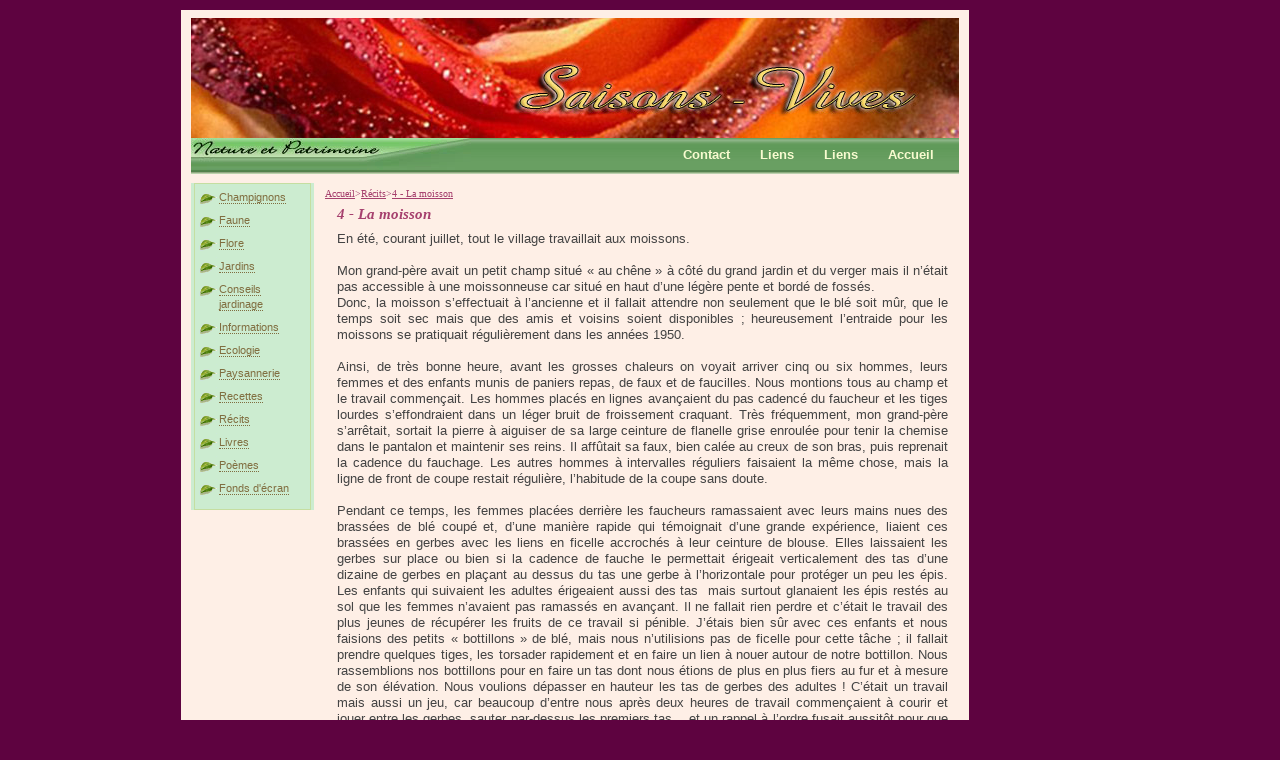

--- FILE ---
content_type: text/html; charset=UTF-8
request_url: https://www.saisons-vives.com/4--la-moisson,206.html
body_size: 8245
content:
<!DOCTYPE html>
<html xmlns="http://www.w3.org/1999/xhtml" lang="fr">
    <head>
        <title>4 - La moisson</title>
        <meta name="keywords" content="4 - La moisson"/>
        <meta name="description" content="En région champenoise dans les années 50..."/>
        <meta name="viewport" content="width=device-width, initial-scale=1">
        <meta http-equiv="Content-Language" content="fr"/>
        <meta http-equiv="Content-Type" content="text/html;"/>
        <meta http-equiv="imagetoolbar" content="no"/>
        <link rel="shortcut icon" href="https://static.saisons-vives.com/medias/images/favicon.ico"/>
        <link rel="stylesheet" href="https://static.saisons-vives.com/medias/styles/common.css" type="text/css"/>
                <script type="text/javascript" src="https://static.saisons-vives.com/m/js/head.load.min.js"></script>
    </head>
<body >
<div id="englobeurPub">
    <div id="englobeur">
        <div id="container">
                            <div id="header">
                    <a href="/" id="logo"></a>
                </div>
                                    <div id="menu">
	<ul>
		<li><a href="/">Accueil</a></li>
					<li>			<a href="/liens,12.html">Liens</a></li>
					<li>			<a href="/liens,12.html">Liens</a></li>
				<li><a href="#">Contact</a></li>
	</ul>
</div>
                            
                                                <div id="innerleft">
                        <div class="liste_compacte" id="menu_principal">
<ul class="content_titre" style="text-align:left ">
			<li class="content_texte_small">
			<a class="menu" href="/champignons,1.html">Champignons</a>
		</li>
			<li class="content_texte_small">
			<a class="menu" href="/faune,2.html">Faune</a>
		</li>
			<li class="content_texte_small">
			<a class="menu" href="/flore,3.html">Flore</a>
		</li>
			<li class="content_texte_small">
			<a class="menu" href="/jardins,4.html">Jardins</a>
		</li>
			<li class="content_texte_small">
			<a class="menu" href="/conseils-jardinage,5.html">Conseils jardinage</a>
		</li>
			<li class="content_texte_small">
			<a class="menu" href="/informations,277.html">Informations</a>
		</li>
			<li class="content_texte_small">
			<a class="menu" href="/ecologie,595.html">Ecologie</a>
		</li>
			<li class="content_texte_small">
			<a class="menu" href="/paysannerie,6.html">Paysannerie</a>
		</li>
			<li class="content_texte_small">
			<a class="menu" href="/recettes,13.html">Recettes</a>
		</li>
			<li class="content_texte_small">
			<a class="menu" href="/recits,9.html">Récits</a>
		</li>
			<li class="content_texte_small">
			<a class="menu" href="/livres,7.html">Livres</a>
		</li>
			<li class="content_texte_small">
			<a class="menu" href="/poemes,8.html">Poèmes</a>
		</li>
			<li class="content_texte_small">
			<a class="menu" href="/fonds-d-ecran,342.html">Fonds d&#039;écran</a>
		</li>
	</ul>
</div>
                                            </div>
                                                    <div id="innerextra">
                                            </div>
                                                    <div class="clearfix"></div>
                    <div id="innerright">
                                            </div>
                                                    <div id="inner">
                            <ul id="nav">
        <li class="nav"><a href="/">Accueil</a></li>
        <li class="nav">&gt;</li>
                    <li class="nav"><a href="
                /recits,9.html">Récits</a>
            </li>
            <li class="nav">&gt;</li>                    <li class="nav"><a href="
                /4--la-moisson,206.html">4 - La moisson</a>
            </li>
                        </ul>
    <div class="clearfix"></div>

                                                                                                                        <div class="inner">
    <h4>4 - La moisson</h4>
    <p><p class="MsoNormal" style="MARGIN: 0cm 0cm 0pt"><font face="Verdana, Arial, Helvetica, sans-serif">En été, courant juillet, tout le village travaillait aux moissons.</font></p>

<p class="MsoNormal" style="MARGIN: 0cm 0cm 0pt"><!--?xml:namespace prefix = o ns = "urn:schemas-microsoft-com:office:office" /--><o:p><font face="Verdana, Arial, Helvetica, sans-serif"> </font></o:p></p>

<p class="MsoNormal" style="MARGIN: 0cm 0cm 0pt"><font face="Verdana, Arial, Helvetica, sans-serif">Mon grand-père avait un petit champ situé « au chêne » à côté du grand jardin et du verger mais il n’était pas accessible à une moissonneuse car situé en haut d’une légère pente et bordé de fossés.</font></p>

<p class="MsoNormal" style="MARGIN: 0cm 0cm 0pt"><font face="Verdana, Arial, Helvetica, sans-serif">Donc, la moisson s’effectuait à l’ancienne et il fallait attendre non seulement que le blé soit mûr, que le temps soit sec mais que des amis et voisins soient disponibles ; heureusement l’entraide pour les moissons se pratiquait régulièrement dans les années 1950.</font></p>

<p class="MsoNormal" style="MARGIN: 0cm 0cm 0pt"><o:p><font face="Verdana, Arial, Helvetica, sans-serif"> </font></o:p></p>

<p class="MsoNormal" style="MARGIN: 0cm 0cm 0pt"><font face="Verdana, Arial, Helvetica, sans-serif">Ainsi, de très bonne heure, avant les grosses chaleurs on voyait arriver cinq ou six hommes, leurs femmes et des enfants munis de paniers repas, de faux et de faucilles. Nous montions tous au champ et le travail commençait. Les hommes placés en lignes avançaient du pas cadencé du faucheur et les tiges lourdes s’effondraient dans un léger bruit de froissement craquant. Très fréquemment, mon grand-père s’arrêtait, sortait la pierre à aiguiser de sa large ceinture de flanelle grise enroulée pour tenir la chemise dans le pantalon et maintenir ses reins. Il affûtait sa faux, bien calée au creux de son bras, puis reprenait la cadence du fauchage. Les autres hommes à intervalles réguliers faisaient la même chose, mais la ligne de front de coupe restait régulière, l’habitude de la coupe sans doute.</font></p>

<p class="MsoNormal" style="MARGIN: 0cm 0cm 0pt"><o:p><font face="Verdana, Arial, Helvetica, sans-serif"> </font></o:p></p>

<p class="MsoNormal" style="MARGIN: 0cm 0cm 0pt"><font face="Verdana, Arial, Helvetica, sans-serif">Pendant ce temps, les femmes placées derrière les faucheurs ramassaient avec leurs mains nues des brassées de blé coupé et, d’une manière rapide qui témoignait d’une grande expérience, liaient ces brassées en gerbes avec les liens en ficelle accrochés à leur ceinture de blouse. Elles laissaient les gerbes sur place ou bien si la cadence de fauche le permettait érigeait verticalement des tas d’une dizaine de gerbes en plaçant au dessus du tas une gerbe à l’horizontale pour protéger un peu les épis. Les enfants qui suivaient les adultes érigeaient aussi des tas<span style="mso-spacerun: yes">  </span>mais surtout glanaient les épis restés au sol que les femmes n’avaient pas ramassés en avançant. Il ne fallait rien perdre et c’était le travail des plus jeunes de récupérer les fruits de ce travail si pénible. J’étais bien sûr avec ces enfants et nous faisions des petits « bottillons » de blé, mais nous n’utilisions pas de ficelle pour cette tâche ; il fallait prendre quelques tiges, les torsader rapidement et en faire un lien à nouer autour de notre bottillon. Nous rassemblions nos bottillons pour en faire un tas dont nous étions de plus en plus fiers au fur et à mesure de son élévation. Nous voulions dépasser en hauteur les tas de gerbes des adultes ! C’était un travail mais aussi un jeu, car beaucoup d’entre nous après deux heures de travail commençaient à courir et jouer entre les gerbes, sauter par-dessus les premiers tas… et un rappel à l’ordre fusait aussitôt pour que ce petit monde se calme.</font></p>

<p class="MsoNormal" style="MARGIN: 0cm 0cm 0pt"><o:p><font face="Verdana, Arial, Helvetica, sans-serif"> </font></o:p></p>

<p class="MsoNormal" style="MARGIN: 0cm 0cm 0pt"><font face="Verdana, Arial, Helvetica, sans-serif">De temps en temps, les hommes faisaient une petite pause sur place, appuyés sur le manche de leur faux <span style="mso-spacerun: yes"> </span>et alors ils roulaient une cigarette en buvant un verre de vin rouge qu’une femme venait leur servir. Ni bière, ni eau, ni jus de fruits pour ces paysans dans les champs à cette époque ! Un coup d’œil vers le ciel pour guetter un orage éventuel mais le choix du jour était toujours le bon car, mystérieusement, sans bulletin météo, ils étaient tous capables de prévoir le temps du lendemain en ayant regardé la veille la lune, la couleur du coucher de soleil et le sens de déplacement des nuages ! </font></p>

<p class="MsoNormal" style="MARGIN: 0cm 0cm 0pt"><o:p><font face="Verdana, Arial, Helvetica, sans-serif"> </font></o:p></p>

<p class="MsoNormal" style="MARGIN: 0cm 0cm 0pt"><font face="Verdana, Arial, Helvetica, sans-serif">Vers midi, il faisait très chaud en plein soleil, nous étions affamés et le temps du repos sous les arbres du verger jouxtant le champ était venu. Nous nous installions tous par terre dans l’herbe, les femmes ouvraient les paniers repas… Ma grand-mère préparait généralement un poulet froid de notre basse-cour, avec des cornichons au vinaigre du jardin, mais comme mon grand-père adorait le saucisson sec et le lard, il y en avait aussi ainsi que de grosses tranches de pain de campagne. Mon grand-père sortait son couteau pliant (je lui ai toujours connu le même) et se servait une tranche de lard froid cuit la veille (avec des légumes) sur sa tranche de pain.<span style="mso-spacerun: yes">  </span>Il coupait alternativement un petit morceau de chaque qu’il mastiquait avec délice. Moi je me régalais car j’avais le droit de manger « avec les mains » le blanc de poulet, mon lard et un peu de saucisson. Le camembert était de rigueur, nous n’avions pas l’habitude de manger d’autres fromages, mais il avait généreusement coulé car même dans le panier placé à l’ombre, il avait eu un coup de chaleur. Comme je n’aimais pas le fromage « fort » j’avais toujours de la « Vache qui Rit ». Pour le dessert, selon les goûts, chacune avait prévu un gâteau maison (brioche, tarte). Mon grand-père donnait la permission aux enfants de ramasser les fruits tombés au sol dans le verger et de les distribuer. <span style="mso-spacerun: yes"> </span>Les hommes buvaient du vin mais il y avait aussi de la limonade et du sirop de grenadine pour les autres. Tout ce petit monde bavardait pendant la digestion ; nous n’écoutions pas les conversations des adultes qui ne nous intéressaient pas et, pleins d’entrain, nous jouions aux devinettes, les plus intrépides étant allés faire un tour plus loin histoire de se défouler en grimpant dans quelque arbre pour jouer à Tarzan ou bien se balancer à des branches.</font></p>

<p class="MsoNormal" style="MARGIN: 0cm 0cm 0pt"><o:p><font face="Verdana, Arial, Helvetica, sans-serif"> </font></o:p></p>

<p class="MsoNormal" style="MARGIN: 0cm 0cm 0pt"><font face="Verdana, Arial, Helvetica, sans-serif">Après avoir fumé leurs cigarettes et conservé les mégots dans une petite boîte en fer (jamais on ne jetait un mégot dans un champ sec et, de plus, récupérer le tabac de chaque mégot était une économie !) les hommes se relevaient, s’étiraient les muscles et reprenaient avec ardeur le travail. Les femmes et les enfants faisaient la même chose et les heures s’égrenaient l’après-midi. Comme le champ n’était pas trop grand une journée suffisait et en fin d’après-midi, vers quatre ou cinq heures, tout était terminé. On laissait les tas de gerbes sécher quelques jours pendant qu’on moissonnait à la machine ou à la faux chez les voisins. </font></p>

<p class="MsoNormal" style="MARGIN: 0cm 0cm 0pt"><o:p><font face="Verdana, Arial, Helvetica, sans-serif"> </font></o:p></p>

<p class="MsoNormal" style="MARGIN: 0cm 0cm 0pt"><font face="Verdana, Arial, Helvetica, sans-serif">Puis un matin, un fermier qui disposait de chevaux et d’une charrette venait rejoindre le<span style="mso-spacerun: yes">  </span>groupe de voisins aidant mes grands-parents, dans le chemin en contrebas du champ, pour que le chargement se fasse et que nous allions jusqu’au lieu du battage.</font></p>

<p class="MsoNormal" style="MARGIN: 0cm 0cm 0pt"><o:p><font face="Verdana, Arial, Helvetica, sans-serif"> </font></o:p></p>

<p class="MsoNormal" style="MARGIN: 0cm 0cm 0pt"><font face="Verdana, Arial, Helvetica, sans-serif">Avec des fourches les hommes balançaient les gerbes dans la charrette où d’autres les disposaient de façon appropriée pour équilibrer le chargement. Pendant ce temps, les femmes et les enfants défaisaient les meules et rapprochaient les gerbes du point de chargement en les portant. Quand tout était terminé, le convoi se mettait en marche et parcourait les <!--?xml:namespace prefix = st1 ns = "urn:schemas-microsoft-com:office:smarttags" /--><st1:metricconverter productid="500 m" w:st="on">500 m</st1:metricconverter> qui nous séparaient de la ferme où la batteuse était installée pour tout le temps des moissons dans le village.</font></p>

<p class="MsoNormal" style="MARGIN: 0cm 0cm 0pt"><o:p><font face="Verdana, Arial, Helvetica, sans-serif"> </font></o:p></p>
</p>

    </div>
                                                                                                                                <div class="inner">
    
    <p><p>Seuls les hommes indispensables pour s’occuper de la batteuse et les femmes qui cuisinaient dans la ferme pour nourrir le midi et le soir ce petit monde restaient ainsi que les enfants intéressés par la « machine ».  J’avais de la chance car parmi les femmes ma grand-mère était généralement « demandée » car bonne cuisinière et efficace elle avait sa place dans cette belle ferme pas très grande mais joliment décorée intérieurement. Je me rappelle mon émerveillement devant les cuivres, les faïences, les bibelots sur des napperons brodés, les meubles rustiques cirés et brillants et surtout les doubles rideaux encadrant les fenêtres garnies de « dentelles ». Je n’avais vu de doubles rideaux qu’au château et dans mon esprit d’enfant c’était un luxe réservé aux gens riches ! Je crois que mon attachement indéfectible, malgré les modes, pour ces ornements de fenêtres date de ce jour…</p>

<p> </p>

<p>Je disais donc que j’avais de la chance que ma grand-mère soit en cuisine avec d’autres femmes car, vers midi, il fallait nourrir tout le monde mais on ne pouvait arrêter la batteuse « louée » pour quelques jours et chaque heure était précieuse. Par conséquent, les femmes préparaient des plats et des assiettes bien garnies et les enfants servaient et desservaient la grande table où les hommes venaient manger à tour de rôle. Les femmes faisaient également  la pause en même temps mais à tour de rôle et ma grand-mère me servait ce jour particulier exactement ce que je voulais pour mon repas (j’étais une enfant difficile).</p>

<p> </p>

<p>Les enfants  devaient aller manger à l’extérieur  et, assise sur des balles de paille, en hauteur, avec les autres gamins je dévorais car l’exercice m’avait donné faim. Nous nous installions le plus loin possible du bruit et de la poussière dégagés par la batteuse et c’était une journée idéale pour nous car les adultes trop affairés ne nous surveillaient pas. Que de parties de cache-cache et d’attrape (un « désigné » courait, devait toucher une fois un autre joueur qui devenait le « désigné » et devait à son tour courir et essayer de toucher quelqu’un, mais bien sûr, on s’enfuyait tous devant le désigné… Celui qui restait trop longtemps sans « toucher » avait perdu et sortait du jeu). Sur la route, avec un morceau de craie, les filles traçaient des marelles (suite de carrés disposés géométriquement dans lesquels il fallait sauter, selon certaines règles, sans marcher sur les bordures tracées à la craie). Aucun danger sur cette petite route… une ou deux voitures seulement circulaient chaque jour et encore était incluse la camionnette du boulanger itinérant qui faisaient sa tournée trois fois par semaine ! les vaches, quant à elles, n’étaient pas dangereuses et les charrettes et les vélos passaient lentement.</p>

<p> </p>

<p>Pendant ce temps, les hommes s’activaient, certains déliant les gerbes, les plaçant sur une sorte de tapis roulant qui emmenait le blé dans la batteuse ou des « choses » se passaient car d’un côté un déversoir restituait les grains de blé qu’un homme ou deux recueillait dans un sac en toile de jute, de l’autre côté la paille ressortait en cubes ficelés. Bien sûr, il fallait faire le battage du blé, de l’avoine et de l’orge séparément. C’était un bruit d’enfer avec le moteur, les courroies, les poulies, les mécanismes internes et aussi une poussière très volatile de résidus de « paille » qui emplissait l’air chaud nous empêchant de respirer normalement. Les hommes se protégeaient le nez et la bouche avec leur grand mouchoir et nous leur apportions souvent à boire.</p>

<p> </p>

<p>Enfin, le soir venu, on arrêtait la batteuse et son bruit diminuait progressivement comme si sa « vie » s’éteignait doucement. Enfin le silence régnait, entrecoupé des cris d’enfants, des ordres lancés, des éclats de rire récompensant le travail bien fait ; les adultes se rafraîchissaient à la pompe à eau et l’on sortait les bonnes bouteilles de vin de pays. Plus tard, certains finiraient la soirée autour de la grande table mais ma grand-mère me ramenait à la maison, elle-même certainement très fatiguée car levée depuis l’aube. Le blé de mon grand-père était dans ses sacs. La charrette emportait les sacs de tout le monde jusqu’à une autre ferme qui disposait d’une balance spéciale et dans quelques jours, après la pesée et  l’estimation de mon grand-père pour ses besoins et sa basse cour, les quelques sacs en surplus seraient vendus sur place.</p>

<p> </p>

<p>Dans le champ moissonné, vers septembre-octobre, mon grand-père ferait un « brûlis » pour fertiliser la terre. Il s’agissait de brûler le chaume par petits feux en contrôlant les bords du brûlis pour que le feu ne s’étende pas au verger. J’aimais bien « battre » avec des branchettes de bois vert le feu pour le contraindre à rester dans ses limites. Mon grand-père et ma grand-mère avaient pioche et binette pour retourner rapidement la terre sur les bords du feu. Je surveillais et dès que le feu avançait trop je criais : « Pèpère, ici, ici… ça brûle… viens vite ».</p>
</p>

    </div>
                                                                                                                                        <div class="content">
                   <a>
                <img class="entourage" src=https://static.saisons-vives.com/assets/imgupload/4/7/2/8/image_4728.jpg  
              alt="(Batteuse essemblant à celle de Branscourt en 1953)"/>
        </a>
    </div>
                                                                                                        </div>
                    <div class="clearfix"></div>
                                    </div><!--container-->

                <div class="clearfix"></div>
    </div>
</div>
    <div id="pub">
        <script type="text/javascript"><!--
            head.ready(function () {
                $(function () {
                    if(! /Android|webOS|iPhone|iPad|iPod|BlackBerry|IEMobile|Opera Mini/i.test(navigator.userAgent)) {
                        google_ad_client = "pub-7089759070301413";
                        google_ad_slot = "2920095843";
                        google_ad_width = 120;
                        google_ad_height = 600;
                        let myScript = document.createElement("script");
                        myScript.setAttribute("src", "//pagead2.googlesyndication.com/pagead/show_ads.js");
                        document.body.appendChild(myScript);
                    }
                });
            });
            //-->
        </script>
    </div>
    <div id="footerPub">
        <div id="footer">
            <br/>
            &copy; Saisons-vives 2003-2026 - V2020-03-20-1
        </div>
    </div>
    <div id="sousmenu"></div>

    <div class="container_12">
        <div id="modale"></div>
        <div class="messageEnCours" id="loadingModule">
            <img src="https://static.saisons-vives.com/medias/images/loading.gif" width="32" height="32" align="middle"/>
            Veuillez patienter ...
        </div>
    </div>

    <script type="text/javascript">
        head.js(
            {jQuery: 'https://static.saisons-vives.com/medias/js/jquery-1.12.4.min.js'},
            {jValidate: 'https://static.saisons-vives.com/m/js/jquery-legacy/jquery.validate.js'},
            {jLightbox: 'https://static.saisons-vives.com/m/js/jquery-legacy/jquery.lightbox-0.5.js'},
            {comments: 'https://static.saisons-vives.com/m/js/jquery-legacy/comments.js'},
            {postComments: 'https://static.saisons-vives.com/m/js/jquery-legacy/effect.js'},
            {functions: 'https://static.saisons-vives.com/medias/js/functions.js'},
            {tooltip: 'https://static.saisons-vives.com/medias/js/tooltip/BubbleTooltips.js'}
    );

        head.ready(function () {
            $(function () {
                $('a[rel*="lightbox"]').lightBox({
                    imageLoading: 'https://static.saisons-vives.com/medias/images/loading.gif',
                    imageBtnPrev: 'https://static.saisons-vives.com/medias/images/prev.gif',
                    imageBtnNext: 'https://static.saisons-vives.com/medias/images/next.gif',
                    imageBtnClose: 'https://static.saisons-vives.com/medias/images/close.gif',
                    imageBlank: 'https://static.saisons-vives.com/medias/images/blank.gif',
                    txtImage: 'Image',
                    txtOf: 'sur'
                });
            });

            $('#loadingModule').hide();
            $('#capchaInput').val('216605a6bea2566213995e9d1a9c6c3e703c3516');

            // lightbox modale
            $('a[rel*="dialog"]').bind('click',
                function (event) {
                    event.preventDefault();
                    $.ajax({
                        type: 'GET',
                        url: $(this).attr('href'),
                        success: function (data) {
                            $('#modale').html(data)
                        }
                    });
                    $('#modale').dialog({
                        modal: true,
                        position: 'center',
                        width: 200,
                        height: 200
                        //buttons: { "OK": function() { $(this).dialog("close"); } }
                    });

                    $('a.ui-dialog-titlebar-close').text('X');
                    return false;
                });
        });
    </script>
    <script type="text/javascript">
        var _gaq = _gaq || [];
        _gaq.push(['_setAccount', 'UA-3227352-1']);
        _gaq.push(['_trackPageview']);
        (function () {
            var ga = document.createElement('script');
            ga.src = ('https:' == document.location.protocol ? 'https://ssl' : 'http://www') + '.google-analytics.com/ga.js';
            ga.setAttribute('async', 'true');
            document.documentElement.firstChild.appendChild(ga);
        })();
    </script>
    <div id="xiti">
        <script type="text/javascript">
            <!--
            document.write('<a href="https://www.xiti.com/xiti.asp?s=198770" title="WebAnalytics">');
            Xt_param = 's=198770&p=[[xitiS]]';
            try {
                Xt_r = top.document.referrer;
            } catch (e) {
                Xt_r = document.referrer;
            }
            Xt_h = new Date();
            Xt_i = '<img width="80" height="15" border="0" ';
            Xt_i += 'src="https://logv27.xiti.com/orcr.xiti?' + Xt_param;
            Xt_i += '&hl=' + Xt_h.getHours() + 'x' + Xt_h.getMinutes() + 'x' + Xt_h.getSeconds();
            if (parseFloat(navigator.appVersion) >= 4) {
                Xt_s = screen;
                Xt_i += '&r=' + Xt_s.width + 'x' + Xt_s.height + 'x' + Xt_s.pixelDepth + 'x' + Xt_s.colorDepth;
            }
            document.write(Xt_i + '&ref=' + Xt_r.replace(/[<>"]/g, '').replace(/&/g, '$') + '"></a>');
            //-->
        </script>
        <noscript>
            <div id="xiti-logo-noscript">
                <a href="https://www.xiti.com/xiti.asp?s=198770" title="WebAnalytics"><img width="80" height="15"
                                                                                          src="https://logv27.xiti.com/orcr.xiti?s=198770&amp;p=[[xitiS]]"
                                                                                          alt="WebAnalytics"/></a>
            </div>
        </noscript>
    </div>
</body>
</html>


--- FILE ---
content_type: text/html; charset=utf-8
request_url: https://www.google.com/recaptcha/api2/aframe
body_size: 268
content:
<!DOCTYPE HTML><html><head><meta http-equiv="content-type" content="text/html; charset=UTF-8"></head><body><script nonce="NFRcTz-SfICWpiLU8OS72g">/** Anti-fraud and anti-abuse applications only. See google.com/recaptcha */ try{var clients={'sodar':'https://pagead2.googlesyndication.com/pagead/sodar?'};window.addEventListener("message",function(a){try{if(a.source===window.parent){var b=JSON.parse(a.data);var c=clients[b['id']];if(c){var d=document.createElement('img');d.src=c+b['params']+'&rc='+(localStorage.getItem("rc::a")?sessionStorage.getItem("rc::b"):"");window.document.body.appendChild(d);sessionStorage.setItem("rc::e",parseInt(sessionStorage.getItem("rc::e")||0)+1);localStorage.setItem("rc::h",'1769396400184');}}}catch(b){}});window.parent.postMessage("_grecaptcha_ready", "*");}catch(b){}</script></body></html>

--- FILE ---
content_type: text/css
request_url: https://static.saisons-vives.com/medias/styles/common.css
body_size: 2732
content:
p{margin:0;padding:2px 0}body{text-align:center;position:relative;margin:10px 0 0;background-color:#5e0340}#container{text-align:left;margin:0 auto;width:768px;position:relative;min-height:561px;height:auto!important;height:561px;background:#feefe6}#englobeur{text-align:center;width:778px;background-color:#feefe6;position:relative;padding:8px 5px 0;float:left}#englobeurPub{text-align:left;margin:0 auto;width:918px;position:relative}#pub{width:120px;position:absolute;top:0;right:0}#header{height:120px;position:relative}#footerPub{height:32px;clear:both;background-color:#0000;width:918px;margin:0 auto;text-align:left}#footer{height:32px;clear:both;background-color:#669d5f;width:788px;text-align:right;font:9pt tahoma;color:#fff;padding-top:2px}#footer a{font:9pt tahoma;color:#fff}#xiti{width:918px;margin:0 auto;text-align:left}#logo{display:block;height:120px;background:#d8ad8d url(/assets/imgupload/bandeaux/rose_orange2.jpg) no-repeat;background-color:#093;z-index:0}a.home{cursor:pointer}#menu{background:url(//static.saisons-vives.com/medias/images/menu_sv3.png) repeat-x}#menu ul{margin:0 0 0 451px;padding:0 10px 0 0;list-style-type:none;height:36px}#menu ul li{float:right;padding:5px 0 2px}#menu ul li a{display:block;margin:0 4px;padding:3px 10px;font:700 10pt arial;color:#f8fbd0;text-decoration:none;text-align:center;border:1px solid #0000}#menu ul li a.twit{padding:0;margin:0;text-align:right;background:url(//static.saisons-vives.com/medias/images/pictos.png) no-repeat 0 -190px;width:24px;height:22px}#menu ul li#active a,#menu ul li a:hover{border-width:1px;border-style:solid;border-top-color:#55814e;border-left-color:#55814e;border-bottom-color:#7ca775;border-right-color:#7ca775}#sousmenu{height:23px;position:absolute;visibility:hidden;z-index:2;width:100%;top:170px;left:0}* html #sousmenu{z-index:-1}#recherche{float:left;width:434px;margin:3px 0;font:700 10pt arial;color:#f8fbd0;text-align:right}#recherche #r{height:16px;width:120px;margin:0;font:9pt arial;padding:0}#recherche #submit{background:url(//static.saisons-vives.com/medias/images/pictos.png) no-repeat 0 -216px;width:24px;height:22px;border:0;margin:0;padding:0}#innerleft{width:129px;margin:10px 0 0 3px;position:absolute;top:155px;left:-3px}#innerright{position:absolute;visibility:hidden}#innerextra{position:absolute;top:150px;left:144px;width:557px!important;width:554px}#inner{width:635px!important;width:638px;margin:11px 0 0 134px!important;margin:33px 0 0 134px;font:10pt ms trebuchet;border:0 solid #000;padding-top:0!important;padding-top:10px;min-height:400px!important;height:auto!important;height:400px}#inner a,#innerright a{font:10pt arial;color:#a6406e}div.inner h3,#inner div.inner h3{padding:0;margin:5px 0 6px;text-decoration:none;font:18pt Georgia,serif;color:#8d2453;text-transform:lowercase;font-style:italic;border-bottom:1px dotted #a6406e}div.inner h4,#inner div.inner h4 a{margin:0 0 4px;padding:0;font:700 11pt Georgia,serif;font-style:italic;color:#a6406e;text-decoration:none}div.inner h4.date,#inner div.inner h4.date a{float:right;margin:0 4px;padding:20px 0 0;font:8px verdana;color:#a6406e;text-decoration:none}div.inner h5{margin:-4px 0 4px;padding:0;font:8pt arial;color:#a6406e;font-style:normal}div.inner{margin:0;padding:4px 12px;font:10pt arial;text-align:justify}div.inner p{margin:3px 0 8px;padding:0;color:#444;font:10pt trebuchet ms}#innerleft div.news,#innerright div.news{width:119px;margin-left:4px}div.news h3{margin:0;padding:3px 10px;font:700 11pt arial}#inner div.news h3{color:#a6406e;padding:3px 0 6px;font:22px/18px Georgia,serif;color:#a6406e;text-transform:lowercase;font-style:italic;border-bottom:1px dotted #a6406e}div.news ul{margin:0;padding:4px 15px 7px;list-style-type:none}div.news ul li,div.news ul li a,div.news a{font:10px tahoma;color:#000;line-height:140%;padding-bottom:6px}div.news ul li a{font:11px tahoma}div.news div.newsinner table{width:136px;font:10px tahoma;color:#999}div.news div.newsinner{margin:0;padding:4px 15px 7px}div.news h5,div.news h5 a{font:700 9pt arial;margin:4px 0 0;text-align:center}div.gauche_footer{height:12px}#nav{margin:0;padding:0;visibility:visible;position:relative;font:10px verdana;color:#a6406e;list-style-type:none}#nav a{font:10px verdana;color:#a6406e}ul#nav li{float:left;margin:0;padding:3px 0}ul.navnews li a{width:16px;height:16px;display:block;overflow:hidden;margin:4px 3px 2px 0;text-indent:-200px;text-decoration:none}ul.navnews{list-style-type:none;margin:0;padding:0}ul.navnews li{display:inline;float:left;margin:0 4px 0 0}ul.navnews li a#prev{background-position:0 0}ul.navnews li a#next{background-position:-16px 0}div.liste_compacte{width:117px;padding-left:3px;padding-right:3px;margin:0 0 10px;background-color:#ccecd0;border:0 solid #c5dea1;font:11px Lucida Grande,Verdana,Arial,Helvetica,sans serif;color:#806e40}div.liste_compacte ul{margin:0;padding:4px 10px 7px 2px;list-style-type:none;border:1px solid #c5dea1}div.liste_compacte ul li{font:11px Lucida Grande,Verdana,Arial,Helvetica,sans serif;color:#806e40;line-height:140%;margin-bottom:6px;text-decoration:none;border-bottom:1px dotted #806e40}div.liste_compacte ul li a,div.liste_compacte a{font:700 11px Lucida Grande,Verdana,Arial,Helvetica,sans serif;color:#6e5c2e;text-decoration:none;border-bottom:1px dotted #6e5c2e}div.liste_compacte ul li a.menu,div.liste_compacte a.menu{font:11px Lucida Grande,Verdana,Arial,Helvetica,sans serif;color:#806e40;text-decoration:none;border-bottom:1px dotted #806e40}div.liste_compacte ol{margin:0;padding:4px 10px 7px 18px}div.liste_compacte ol li{font:11px Lucida Grande,Verdana,Arial,Helvetica,sans serif;color:#806e40;line-height:140%;margin-bottom:6px;text-decoration:none}div.liste_compacte ul li{border-bottom:0 dotted #444;padding:2px 0 0 22px;background:url(//static.saisons-vives.com/medias/images/pictos.png) no-repeat 0 -250px}h3.liste_compacte{background:#ccecd0 url(//static.saisons-vives.com/medias/images/bloc_top.gif) no-repeat;margin:0;padding:3px 0 0;text-align:center;font:700 11pt arial;color:#6f712b;height:21px;width:124px}div.news_une{margin-top:1px;background:#ffdeca url(//static.saisons-vives.com/medias/images/back_une.jpg) no-repeat;border-bottom:1px solid #e8a400;height:140px;color:#a6406e;padding:4px 0 0 4px}div.news_une h2{margin:2px 0 0 5px;padding:0;font:19pt georgia;text-transform:lowercase;font-style:italic}div.news_une a{color:#a6406e}div.news_une p{padding:0;margin:0;font:9pt trebuchet ms;line-height:110%;color:#4b3e44}div.news_une_page{position:absolute;bottom:6px;float:left}div.news_une_page ul{list-style-type:none;margin:0;padding:0}div.news_une_page ul li{display:inline;padding:0 3px;float:left}div.news_une_page ul li a{color:#4b3e44;font:8pt verdana;cursor:pointer;background:url(//static.saisons-vives.com/medias/images/pictos.png) no-repeat -1px -121px;display:block;width:16px;height:16px;padding-top:1px;text-align:center}div.news_une_page ul li a.active{font-weight:700}img.entourage{padding:2px;background-color:#fff;border:1px solid #5e0340}div.content_news{padding-bottom:6px;margin-bottom:6px;border-bottom:1px dotted #a6406e;text-align:justify;font:9.5pt trebuchet ms;color:#4b3e44;min-height:110px;position:relative}div.content_news a.readNext{color:#a6406e;font:italic 9pt arial!important;text-decoration:none}div.content_news a.readNext:hover{text-decoration:underline}div.content_news a.comment{color:#a6406e;font-size:8pt!important;background:url(//static.saisons-vives.com/medias/images/pictos.png) no-repeat 0 -176px;padding-left:20px}div.content_news .comments{bottom:5px}#inner img.news,#innerright img.news{border:1px solid #5e0340;padding:2px;background-color:#fff}#plan li{padding:0 15px;list-style-type:square}.tooltip{width:200px;color:#000;font:lighter 11px/1.3 Arial,sans-serif;text-decoration:none;text-align:justify;z-index:30}.tooltip span.top{padding:30px 8px 0;background:url(//static.saisons-vives.com/medias/images/bt.gif) no-repeat top;z-index:30}.tooltip b.bottom{padding:3px 8px 15px;color:#548912;background:url(//static.saisons-vives.com/medias/images/bt.gif) no-repeat bottom}#adminEdit{position:absolute;top:0;right:30%;color:#a6406e;font:lighter 11px Arial,sans-serif;background-color:#feefe6;padding:2px 5px}#lightbox{position:absolute;top:40px;left:0;width:100%;z-index:100;text-align:center;line-height:0}#lightbox a img{border:none}#outerImageContainer{position:relative;background-color:#fff;width:250px;height:250px;margin:0 auto}#imageContainer{padding:10px}#loading{position:absolute;top:40%;left:0;height:25%;width:100%;text-align:center;line-height:0}#hoverNav{position:absolute;top:0;left:0;height:100%;width:100%;z-index:10}#imageContainer>#hoverNav{left:0}#hoverNav a{outline:none}#prevLink{left:0;float:left}#nextLink{right:0;float:right}#imageDataContainer{font:10px Verdana,Helvetica,sans-serif;background-color:#fff;margin:0 auto;line-height:1.4em}#imageData{padding:0 10px}#imageData #imageDetails{width:70%;float:left;text-align:left}#imageData #caption{font-weight:700}#imageData #numberDisplay{display:block;clear:left;padding-bottom:1em}#imageData #bottomNavClose{width:66px;float:right;padding-bottom:.7em}#overlay{position:absolute;top:0;left:0;z-index:90;width:100%;height:500px;background-color:#000;filter:alpha(opacity=60);-moz-opacity:.6;opacity:.6}.clearfix:after{content:".";display:block;height:0;clear:both;visibility:hidden}* html>body .clearfix{display:inline-block;width:100%}* html .clearfix{height:1%}a.rss{display:block;width:16px;height:16px;background:url(//static.saisons-vives.com/medias/images/pictos.png) no-repeat 0 -85px;margin-top:10px}.droite{float:right}.gauche{float:left}textarea.inputTextarea{width:100%;height:120px;margin:0 0 8px;border:1px dotted #a6406e}ul.screenshot:after{clear:left}ul.screenshot li{float:left;margin:6px 6px 12px;overflow:hidden;list-style:none}ul.screenshot li.taille_6{width:130px;height:128px;text-align:center}ul.screenshot li.taille_1{width:266px;height:203px;text-align:center}a.taille_2{width:120px;height:82px;background-position:50% 0;background-repeat:no-repeat}#jquery-overlay{position:absolute;top:0;left:0;z-index:90;width:100%;height:500px}#jquery-lightbox{position:absolute;top:0;left:0;width:100%;z-index:100;text-align:center;line-height:0}#jquery-lightbox a img{border:none}#lightbox-container-image-box{position:relative;background-color:#fff;width:250px;height:250px;margin:0 auto}#lightbox-container-image{padding:10px}#lightbox-loading{position:absolute;top:40%;left:0%;height:25%;width:100%;text-align:center;line-height:0}#lightbox-nav{position:absolute;top:0;left:0;height:100%;width:100%;z-index:10}#lightbox-container-image-box>#lightbox-nav{left:0}#lightbox-nav a{outline:none}#lightbox-nav-btnPrev,#lightbox-nav-btnNext{width:49%;height:100%;zoom:1;display:block}#lightbox-nav-btnPrev{left:0;float:left}#lightbox-nav-btnNext{right:0;float:right}#lightbox-container-image-data-box{font:10px Verdana,Helvetica,sans-serif;background-color:#fff;margin:0 auto;line-height:1.4em;overflow:auto;width:100%;padding:0 10px}#lightbox-container-image-data{padding:0 10px;color:#666}#lightbox-container-image-data #lightbox-image-details{width:70%;float:left;text-align:left}#lightbox-image-details-dld{display:block;width:16px;height:16px;background:url(//static.saisons-vives.com/m/images/disk.png) no-repeat}#lightbox-image-details-caption{font-weight:700}#lightbox-image-details-currentNumber{display:block;clear:left;padding-bottom:1em}#lightbox-secNav-btnClose{width:66px;float:right;padding-bottom:.7em}


--- FILE ---
content_type: text/javascript
request_url: https://static.saisons-vives.com/m/js/jquery-legacy/effect.js
body_size: 269
content:
function postComment(formId, id, str_url)
{
 	$('#loadingModule' + id).fadeIn(200);
    $('#' + formId + id ).hide();

	$.ajax({
			url: str_url,
			data:$('#' + formId + id ).serialize(),
			type:'post',
			complete: function(){
				$('#loadingModule' + id).fadeOut(100);
				$('#messageModule' + id).fadeIn(500);
			},
            success: function(){

            }
	});
}

--- FILE ---
content_type: text/javascript
request_url: https://static.saisons-vives.com/medias/js/tooltip/BubbleTooltips.js
body_size: 2658
content:
function enableTooltips(id) {
    var links, i, h;
    if (!document.getElementById || !document.getElementsByTagName)return;
   // AddCss();
    h = document.createElement("span");
    h.id = "btc";
    h.setAttribute("id", "btc");
    h.style.position = "absolute";
    document.getElementsByTagName("body")[0].appendChild(h);
    if (id == null)links = document.getElementsByTagName("a"); else links = document.getElementById(id).getElementsByTagName("a");
    for (i = 0; i < links.length; i++) {
        Prepare(links[i]);
    }
}
function Prepare(el) {
    var tooltip, t, b, s, l;
    t = el.getAttribute("title");
    if (t == null || t.length == 0) {
        t = "";
        return "";
    }
    if (t.length > 150)t = t.substr(0, 150) + "...";
    el.removeAttribute("title");
    tooltip = CreateEl("span", "tooltip");
    s = CreateEl("span", "top");
    s.appendChild(document.createTextNode(t));
    tooltip.appendChild(s);
    b = CreateEl("b", "bottom");
    l = el.getAttribute("href");
    l = "";
    b.appendChild(document.createTextNode(l));
    tooltip.appendChild(b);
    setOpacity(tooltip);
    el.tooltip = tooltip;
    el.onmouseover = showTooltip;
    el.onmouseout = hideTooltip;
    el.onmousemove = Locate;
}
function showTooltip(e) {
    document.getElementById("btc").appendChild(this.tooltip);
    Locate(e);
}
function hideTooltip(e) {
    var d = document.getElementById("btc");
    if (d.childNodes.length > 0)d.removeChild(d.firstChild);
}
function setOpacity(el) {
    el.style.filter = "alpha(opacity:95)";
    el.style.KHTMLOpacity = "0.95";
    el.style.MozOpacity = "0.95";
    el.style.opacity = "0.95";
}
function CreateEl(t, c) {
    var x = document.createElement(t);
    x.className = c;
    x.style.display = "block";
    return (x);
}
function AddCss() {
}//var l=CreateEl("link");l.setAttribute("type","text/css");l.setAttribute("rel","stylesheet");l.setAttribute("href","http://www.saisons-viveS.com/frontoffice/templates/styles/bt.css");l.setAttribute("media","screen");document.getElementsByTagName("head")[0].appendChild(l);}
function Locate(e) {
    var posx = 0, posy = 0;
    if (e == null)e = window.event;
    if (e.pageX || e.pageY) {
        posx = e.pageX;
        posy = e.pageY;
    }
    else if (e.clientX || e.clientY) {
        if (document.documentElement.scrollTop) {
            posx = e.clientX + document.documentElement.scrollLeft;
            posy = e.clientY + document.documentElement.scrollTop;
        }
        else {
            posx = e.clientX + document.body.scrollLeft;
            posy = e.clientY + document.body.scrollTop;
        }
    }
    document.getElementById("btc").style.top = (posy + 10) + "px";
    document.getElementById("btc").style.left = (posx - 20) + "px";
}

--- FILE ---
content_type: text/javascript
request_url: https://static.saisons-vives.com/m/js/jquery-legacy/comments.js
body_size: 652
content:
head.ready('jQuery', function() {
    $('.commentsLoad').unbind('click').bind('click', function (event) {
        event.preventDefault();
        var documentBody = (($.browser.chrome)||($.browser.safari)) ? document.body : document.documentElement;
        var cible = $(this).attr('rel');
        var loadingModule = $('#loadingModule');
        loadingModule.fadeIn(300);
        $.ajax({
            type:'GET',
            url:$(this).attr('href'),
            success:function (data) {
                var target = $('#' + cible);
                target.html(data);
                $(documentBody).animate({scrollTop: target.offset().top - 80}, 2000,'easeInOutCubic');
                loadingModule.fadeOut(1400);
            }
        });

    });
});

--- FILE ---
content_type: text/javascript
request_url: https://static.saisons-vives.com/medias/js/functions.js
body_size: 1031
content:

var isV5=false;var isIE=false;var iNbLevelMaxi;var isNetscape=false;var isNS7=false;if(parseInt(navigator.appVersion)>=5)isV5=true;function checkBrowser(){if((navigator.appName=="Microsoft Internet Explorer")&&(navigator.appVersion.charAt(0)>=4)){layerRef="document.all";styleSwitch=".style";isIE=true;return true;}
else if((navigator.appName=="Netscape")&&(navigator.appVersion.charAt(0)>=4)){layerRef="document.layers";styleSwitch="";isNetscape=true;if(navigator.appVersion.charAt(0)>=5)isNS7=true;return true;}
else return false;}
function isBlank(strSaisie)
{var iSaisie=0;var strBlank=""
if(strSaisie!="")
{for(i=0;i<strSaisie.length;i++)
if(strSaisie.charAt(i)!=' ')iSaisie=1;if(iSaisie==1)
return false;}
return true;}
function IsNumeric(sText)
{var ValidChars="0123456789.";var IsNumber=true;var Char;for(i=0;i<sText.length&&IsNumber==true;i++)
{Char=sText.charAt(i);if(ValidChars.indexOf(Char)==-1)
{IsNumber=false;}}
return IsNumber;}
function cal_popup(id)
{var fen=window.open('../backoffice/modules/calendar/popup.asp?id='+id,'Evenement','width=300, height=200, resizable=0, menubar=0, toolbar=0, scrollbars=0, status=0');}